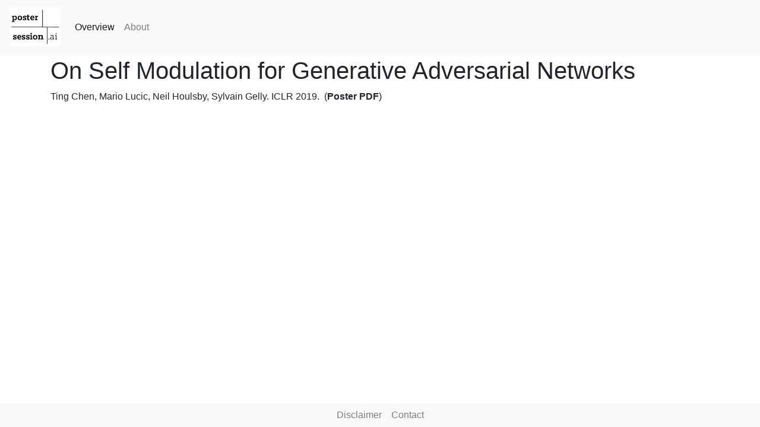

--- FILE ---
content_type: text/html; charset=utf-8
request_url: https://postersession.ai/poster/on-self-modulation-for-generative-advers/
body_size: 1974
content:
<!DOCTYPE html>
<html lang="en">
<head>
  <meta charset="utf-8">
  <meta http-equiv="x-ua-compatible" content="ie=edge">
  <title>Poster: On Self Modulation for Generative Adversarial Networks by Ting Chen et al. (ICLR 2019)</title>
  <meta name="viewport" content="width=device-width, initial-scale=1.0">
  <meta name="description" content="Poster: On Self Modulation for Generative Adversarial Networks by Ting Chen, Mario Lucic, Neil Houlsby, Sylvain Gelly. (ICLR 2019)">
  <meta property="og:type" content="article">
  <meta property="og:title" content="Poster: On Self Modulation for Generative Adversarial Networks by Ting Chen et al.">
  <meta property="og:description" content="Poster: On Self Modulation for Generative Adversarial Networks by Ting Chen, Mario Lucic, Neil Houlsby, Sylvain Gelly. (ICLR 2019)">
  <meta property="og:url" content="https://postersession.ai/poster/on-self-modulation-for-generative-advers/">
  <meta property="og:site_name" content="Postersession.ai Machine Learning Conference Posters">
  <meta property="og:image" content="https://s3.amazonaws.com/postersession.ai/0dda0cd2-0bbf-4363-ae9f-092191a7de82.jpg">
  <meta name="twitter:card" content="summary">
  <meta name="twitter:description" content="Poster: On Self Modulation for Generative Adversarial Networks by Ting Chen, Mario Lucic, Neil Houlsby, Sylvain Gelly. (ICLR 2019)">
  <meta name="twitter:title" content="Poster: On Self Modulation for Generative Adversarial Networks by Ting Chen et al.">
  <meta name="twitter:image" content="https://s3.amazonaws.com/postersession.ai/0dda0cd2-0bbf-4363-ae9f-092191a7de82.jpg">
  <link rel="icon" href="/static/img/favicons/favicon.db67681897e0.ico">
  <link rel="stylesheet" href="https://stackpath.bootstrapcdn.com/bootstrap/4.1.1/css/bootstrap.min.css" integrity="sha384-WskhaSGFgHYWDcbwN70/dfYBj47jz9qbsMId/iRN3ewGhXQFZCSftd1LZCfmhktB" crossorigin="anonymous">
  <link rel="stylesheet" href="https://cdnjs.cloudflare.com/ajax/libs/ekko-lightbox/5.3.0/ekko-lightbox.css" crossorigin="anonymous">
  <link rel="stylesheet" href="https://use.fontawesome.com/releases/v5.8.2/css/solid.css" integrity="sha384-ioUrHig76ITq4aEJ67dHzTvqjsAP/7IzgwE7lgJcg2r7BRNGYSK0LwSmROzYtgzs" crossorigin="anonymous">
  <link rel="stylesheet" href="https://use.fontawesome.com/releases/v5.8.2/css/brands.css" integrity="sha384-i2PyM6FMpVnxjRPi0KW/xIS7hkeSznkllv+Hx/MtYDaHA5VcF0yL3KVlvzp8bWjQ" crossorigin="anonymous">
  <link rel="stylesheet" href="https://use.fontawesome.com/releases/v5.8.2/css/fontawesome.css" integrity="sha384-sri+NftO+0hcisDKgr287Y/1LVnInHJ1l+XC7+FOabmTTIK0HnE2ID+xxvJ21c5J" crossorigin="anonymous">
  <link href="/static/css/posters.2dc6ea11271d.css" rel="stylesheet">
  <script>
      window.dataLayer = window.dataLayer || [];
      function gtag(){dataLayer.push(arguments);}
      gtag('js', new Date());
      gtag('config', 'UA-140334754-1');
  </script>
</head>
<body>
  <div class="mb-1">
    <nav class="navbar navbar-expand-md navbar-light bg-light">
      <button class="navbar-toggler navbar-toggler-right" type="button" data-toggle="collapse" data-target="#navbarSupportedContent" aria-controls="navbarSupportedContent" aria-expanded="false" aria-label="Toggle navigation"><span class="navbar-toggler-icon"></span></button> <a class="navbar-brand" href="/"><img src="/static/img/logo.03d8f42a1aeb.png" class="img-responsive" height="65"></a>
      <div class="collapse navbar-collapse" id="navbarSupportedContent">
        <ul class="navbar-nav mr-auto">
          <li class="nav-item active">
            <a class="nav-link" href="/">Overview <span class="sr-only">(current)</span></a>
          </li>
          <li class="nav-item">
            <a class="nav-link" href="/about/">About</a>
          </li>
        </ul>
      </div>
    </nav>
  </div>
  <div class="container">
    <h1>On Self Modulation for Generative Adversarial Networks</h1>
    <p>Ting Chen, Mario Lucic, Neil Houlsby, Sylvain Gelly. ICLR 2019. &nbsp;(<b>Poster PDF</b>)</p>
  </div>
  <footer>
    <nav class="navbar navbar-expand-sm navbar-light bg-light py-0">
      <div class="navbar-collapse justify-content-center order-2">
        <ul class="navbar-nav">
          <li class="nav-item">
            <a class="nav-link" href="/disclaimer/">Disclaimer</a>
          </li>
          <li class="nav-item">
            <a class="nav-link" href="/contact/">Contact</a>
          </li>
        </ul>
      </div>
    </nav>
  </footer>
  <script src="https://code.jquery.com/jquery-3.3.1.slim.min.js" integrity="sha384-q8i/X+965DzO0rT7abK41JStQIAqVgRVzpbzo5smXKp4YfRvH+8abtTE1Pi6jizo" crossorigin="anonymous"></script> 
  <script src="https://cdnjs.cloudflare.com/ajax/libs/popper.js/1.14.3/umd/popper.min.js" integrity="sha384-ZMP7rVo3mIykV+2+9J3UJ46jBk0WLaUAdn689aCwoqbBJiSnjAK/l8WvCWPIPm49" crossorigin="anonymous"></script> 
  <script src="https://stackpath.bootstrapcdn.com/bootstrap/4.1.1/js/bootstrap.min.js" integrity="sha384-smHYKdLADwkXOn1EmN1qk/HfnUcbVRZyYmZ4qpPea6sjB/pTJ0euyQp0Mk8ck+5T" crossorigin="anonymous"></script> 
  <script src="https://cdnjs.cloudflare.com/ajax/libs/ekko-lightbox/5.3.0/ekko-lightbox.min.js"></script> 
  <script src="/static/js/posters.68b329da9893.js"></script> 
  <script type="text/javascript">


            // delegate calls to data-toggle="lightbox"
            $(document).on('click', '[data-toggle="lightbox"]', function(event) {
              event.preventDefault();
              $(this).ekkoLightbox();
            });
  </script>
<script defer src="https://static.cloudflareinsights.com/beacon.min.js/vcd15cbe7772f49c399c6a5babf22c1241717689176015" integrity="sha512-ZpsOmlRQV6y907TI0dKBHq9Md29nnaEIPlkf84rnaERnq6zvWvPUqr2ft8M1aS28oN72PdrCzSjY4U6VaAw1EQ==" data-cf-beacon='{"version":"2024.11.0","token":"66071a84a91b4769ade0f6e8310c62b8","r":1,"server_timing":{"name":{"cfCacheStatus":true,"cfEdge":true,"cfExtPri":true,"cfL4":true,"cfOrigin":true,"cfSpeedBrain":true},"location_startswith":null}}' crossorigin="anonymous"></script>
</body>
</html>


--- FILE ---
content_type: text/css; charset=
request_url: https://postersession.ai/static/css/posters.2dc6ea11271d.css
body_size: -123
content:

html {
  position: relative;
  min-height: 100%;
}

body {
  /* Margin bottom by footer height */
  margin-bottom: 60px;
}

footer {
  width: 100%;
  position: absolute;
  bottom: 0;
  background-color: #f5f5f5;
}

.alert-debug {
  color: black;
  background-color: white;
  border-color: #d6e9c6;
}

.alert-error {
  color: #b94a48;
  background-color: #f2dede;
  border-color: #eed3d7;
}

.social a {
  padding: 0 .5em;
}

.ekko-lightbox-nav-overlay a {
  color: #343a40!important
}

.search-helper {
  line-height: 1.2;
}

